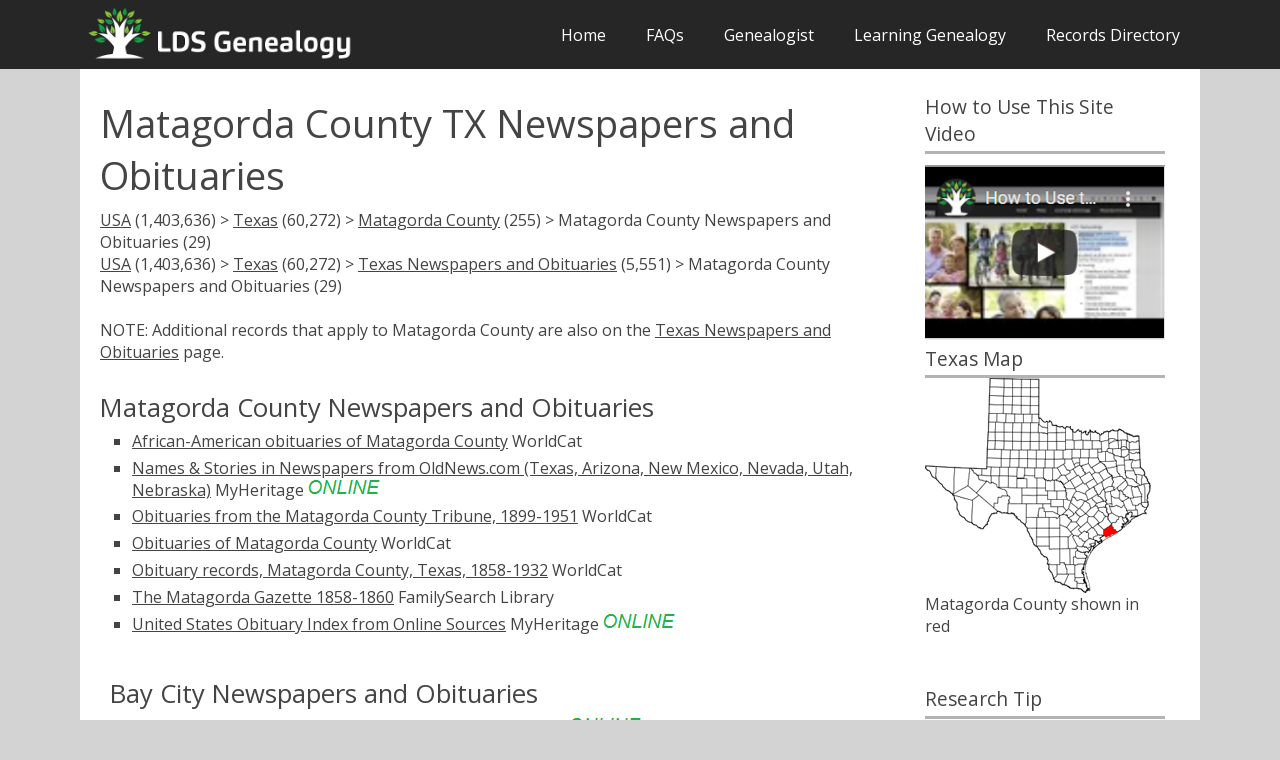

--- FILE ---
content_type: text/html
request_url: https://ldsgenealogy.com/TX/Matagorda-County-Newspapers-and-Obituaries.htm
body_size: 3983
content:
<!DOCTYPE html>
<html lang="en-US">
   <head>
      <meta charset="UTF-8">
      <meta name="viewport" content="width=device-width, initial-scale=1.0" />
<link rel='preload' href='https://fonts.googleapis.com/css?family=Open+Sans:400,300,600,700,800&subset=latin,latin-ext&display=fallback' as="style">
      <link rel='stylesheet' href='https://fonts.googleapis.com/css?family=Open+Sans:400,300,600,700,800&subset=latin,latin-ext&display=fallback'>
<meta name="description" content="29 Sources for Matagorda County TX Newspapers and Obituaries, plus many genealogy research helps">
<title>Matagorda County TX Newspapers and Obituaries</title>
      <script type="text/javascript">
			document.onreadystatechange = () => {
			if (document.readyState === 'complete') {
				document.getElementById("showbody").style.display = "block";
			}
			};
    </script>

<link rel="stylesheet" type="text/css" href="../css/slimmenu.min.css">
<script src="../js/jquery-3.5.1.min.js"></script>


<!-- Matomo -->
<script>
  var _paq = window._paq = window._paq || [];
  /* tracker methods like "setCustomDimension" should be called before "trackPageView" */
  _paq.push(['trackPageView']);
  _paq.push(['enableLinkTracking']);
  (function() {
    var u="//ldsgenealogy.com/analytics/";
    _paq.push(['setTrackerUrl', u+'piwik.php']);
    _paq.push(['setSiteId', '1']);
    var d=document, g=d.createElement('script'), s=d.getElementsByTagName('script')[0];
    g.async=true; g.src=u+'piwik.js'; s.parentNode.insertBefore(g,s);
  })();
</script>
<!-- End Matomo Code -->
   </head>
   <body class="size-1140 clsfix" id="showbody">
      <!-- TOP NAV WITH LOGO -->
      <header>
         <nav>
            <div class="line">
               <div class="s-12 l-3">
<a href="https://ldsgenealogy.com"><img class="s-5 l-12 center logo" src="https://ldsgenealogy.com/lds_genealogy_logo.webp" width="600px" height="130px" alt="LDS Genealogy"></a>
</div>
               <div class="top-nav65 s-12 l-9 right">
			  
<ul class="slimmenu right">
<li>
<a href="https://ldsgenealogy.com/">Home</a>
                       <li><a href="https://ldsgenealogy.com/faqs.htm">FAQs</a></li>
                       <li><a href="https://ldsgenealogy.com/genealogist/">Genealogist</a></li>
                     <li><a href="https://ldsgenealogy.com/learning/">Learning Genealogy</a></li>
                     <li><a href="https://ldsgenealogy.com/dir/">Records Directory</a></li>
                  </ul>
               </div>
            </div>
        </nav> 
<div class="line">
</div>
<style>
div#banner-div {
    background: white;
    border: 0.25em solid #ffa8d4;
    margin: 0.5em 0;
    padding: 0.5em;
    border-radius: 5px;
}

div#banner-div > p {
    display: inline;
}
</style>

</header>
      <!-- ASIDE NAV AND CONTENT -->
      <div class="line" min-height="500px">
         <div class="box  margin-bottom">
            <div class="margin">
               <!-- ASIDE NAV 1 -->
              
               <!-- CONTENT -->
               <section class="s-12 l-6">
                  <h1>Matagorda County TX Newspapers and Obituaries</h1>
<p><a href="../dir/">USA</a> (1,403,636) > <a href="/TX/">Texas</a> (60,272) > <a href="Matagorda-County.htm">Matagorda County</a> (255) > Matagorda County Newspapers and Obituaries (29)

<p><a href="/dir/">USA</a> (1,403,636) > <a href="/TX/">Texas</a> (60,272) > <a href="Newspapers-and-Obituaries.htm">Texas Newspapers and Obituaries</a> (5,551) > Matagorda County Newspapers and Obituaries (29)</p>
<br>

<p>NOTE: Additional records that apply to Matagorda County are also on the <a href="Newspapers-and-Obituaries.htm">Texas Newspapers and Obituaries</a> page. 
<br><br>




<h3>Matagorda County Newspapers and Obituaries</h3><p class="tab"><a href="https://ldsgenealogy.com/cgi-bin/libraries.cgi?80535_African-American_obituaries_of_Matagorda_County">African-American obituaries of Matagorda County</a> WorldCat

<br><p class="tab"><a href="/cgi-bin/open-tx.cgi?id=6731295">Names & Stories in Newspapers from OldNews.com (Texas, Arizona, New Mexico, Nevada, Utah, Nebraska)</a> MyHeritage <img src="../o.png" alt="online" style="display:inline; width: 73px; height:17px">

<br><p class="tab"><a href="https://ldsgenealogy.com/cgi-bin/libraries.cgi?127196_Obituaries_from_the_Matagorda_County_Tribune,_1899-1951">Obituaries from the Matagorda County Tribune, 1899-1951</a> WorldCat

<br><p class="tab"><a href="https://ldsgenealogy.com/cgi-bin/libraries.cgi?127442_Obituaries_of_Matagorda_County">Obituaries of Matagorda County</a> WorldCat

<br><p class="tab"><a href="https://ldsgenealogy.com/cgi-bin/libraries.cgi?48966_Obituary_records,_Matagorda_County,_Texas,_1858-1932">Obituary records, Matagorda County, Texas, 1858-1932</a> WorldCat

<br><p class="tab"><a href="https://ldsgenealogy.com/cgi-bin/FHL2-TX.cgi?509012_The_Matagorda_Gazette_1858-1860">The Matagorda Gazette 1858-1860</a> FamilySearch Library

<br><p class="tab"><a href="/cgi-bin/open-tx.cgi?id=6731296">United States Obituary Index from Online Sources</a> MyHeritage <img src="../o.png" alt="online" style="display:inline; width: 73px; height:17px">

<br>
<br>



<table class="noborder">
<tr>

<td>

   
<h3>Bay City Newspapers and Obituaries</h3>
<p class="tab"><a href="/cgi-bin/open-tx.cgi?id=6488886">Bay City Tribune 11/07/2010 to Current</a> Genealogy Bank <img src="../o.png" alt="online" style="display:inline; width: 73px; height:17px">


<br>
<p class="tab"><a href="/cgi-bin/open-tx.cgi?id=6247463">Matagorda County Advocate, 1996-2008</a> Google News Archive <img src="../o.png" alt="online" style="display:inline; width: 73px; height:17px">


<br>
<p class="tab"><a href="/cgi-bin/open-tx.cgi?id=6316282">The Bay City News 1956</a> The Portal to Texas History <img src="../o.png" alt="online" style="display:inline; width: 73px; height:17px">


<br>
<p class="tab"><a href="/cgi-bin/open-tx.cgi?id=6316283">The Daily Tribune 1915-1918, 1931</a> The Portal to Texas History <img src="../o.png" alt="online" style="display:inline; width: 73px; height:17px">


<br>
<p class="tab"><a href="/cgi-bin/open-tx.cgi?id=6316284">The Matagorda County Tribune 1904, 1912-1916, 1918-1919, 1924-1928, 1932-1933</a> The Portal to Texas History <img src="../o.png" alt="online" style="display:inline; width: 73px; height:17px">


<br>
<h3>Blessing Newspapers and Obituaries</h3>
<p class="tab"><a href="/cgi-bin/open-tx.cgi?id=6247464">The Blessing News 1913-1914</a> The Portal to Texas History <img src="../o.png" alt="online" style="display:inline; width: 73px; height:17px">


<br>
<h3>Matagorda Newspapers and Obituaries</h3>
<p class="tab"><a href="/cgi-bin/open-tx.cgi?id=6240663">Colorado Gazette and Advertiser 03/14/1839 to 04/17/1841</a> Genealogy Bank <img src="../o.png" alt="online" style="display:inline; width: 73px; height:17px">


<br>
<p class="tab"><a href="/cgi-bin/open-tx.cgi?id=6247465">Colorado Gazette and Advertiser 1839, 1841-1842</a> The Portal to Texas History <img src="../o.png" alt="online" style="display:inline; width: 73px; height:17px">


<br>
<p class="tab"><a href="/cgi-bin/open-tx.cgi?id=9602069">Colorado Tribune, 17 April 1848 to 21 July 1851</a> The Portal to Texas History <img src="../o.png" alt="online" style="display:inline; width: 73px; height:17px">


<br>
<p class="tab"><a href="https://ldsgenealogy.com/cgi-bin/FHL2-TX.cgi?504437_Death_and_Marriage_Notices_from_the_Matagorda_Gazette,_Volumes_1_and_2,_1859-1860">Death and Marriage Notices from the Matagorda Gazette, Volumes 1 and 2, 1859-1860</a> FamilySearch Library


<br>
<p class="tab"><a href="/cgi-bin/open-tx.cgi?id=9602070">Matagorda Bulletin, 9 August 1837 to 7 February 1839</a> The Portal to Texas History <img src="../o.png" alt="online" style="display:inline; width: 73px; height:17px">


<br>
<p class="tab"><a href="/cgi-bin/open-tx.cgi?id=9602071">Matagorda Gazette, The, 31 July 1858 to 12 September 1860</a> The Portal to Texas History <img src="../o.png" alt="online" style="display:inline; width: 73px; height:17px">


<br>
<p class="tab"><a href="/cgi-bin/open-tx.cgi?id=6247466">The Colorado Herald 1847</a> The Portal to Texas History <img src="../o.png" alt="online" style="display:inline; width: 73px; height:17px">


<br>
<h3>Palacios Newspapers and Obituaries</h3>
<p class="tab"><a href="/cgi-bin/open-tx.cgi?id=6247467">Baptist Young People's Union Assembly News 1927</a> The Portal to Texas History <img src="../o.png" alt="online" style="display:inline; width: 73px; height:17px">


<br>
<p class="tab"><a href="/cgi-bin/open-tx.cgi?id=6247468">Camp Hulen Searchlight 1941</a> The Portal to Texas History <img src="../o.png" alt="online" style="display:inline; width: 73px; height:17px">


<br>
<p class="tab"><a href="/cgi-bin/open-tx.cgi?id=6247469">Palacios Beacon 1911-1925, 1927-1970, 1974-1992, 1994-1996, 2012-2014</a> The Portal to Texas History <img src="../o.png" alt="online" style="display:inline; width: 73px; height:17px">


<br>
<p class="tab"><a href="/cgi-bin/open-tx.cgi?id=6247470">The Palomar Kamper 1922</a> The Portal to Texas History <img src="../o.png" alt="online" style="display:inline; width: 73px; height:17px">


<br>





 </td>
 

</tr>

</table>

<table class="noborder">
<tr>
<td> 
<h3>Offline Newspapers for Matagorda County</h3>
    <p>According to the US Newspaper Directory, the following newspapers were printed in this county, so there may be paper or microfilm copies available. For more information on how to locate offline newspapers, see our article on <a href="https://ldsgenealogy.com/Locating-Offline-Newspapers.htm">Locating Offline Newspapers</a>.
    <p class="tab">Bay City: Camp Wallace Trainer. ([Bay City, Tex.]) 1941-1944<br><p class="tab">Bay City: Daily Tribune. (Bay City, Tex.) 1904-Current<br><p class="tab">Matagorda: Colorado Gazette and Advertiser. (Matagorda, Tex.) 1839-1843<br><p class="tab">Matagorda: Matagorda Bulletin. (Matagorda, Tex.) 1837-1839<br><p class="tab">Matagorda: Matagorda News. (Matagorda, Tex.) 1912-1913<br>
</td>
</tr>
</table>

Not sure what to do next in your genealogy research? Get some new ideas by using our <a href="https://ldsgenealogy.com/finder/">Ancestor Source Finder</a> tool. 
<br><br>
Additions or corrections to this page? We welcome your suggestions through our <a href="https://ldsgenealogy.com/contact-us.htm">Contact Us</a> page




  </section>
               <!-- ASIDE NAV 2 -->
               <aside class="s-12 l-3">
 <h4>How to Use This Site Video</h4>
<hr style="height:3px;border-width:0;color:#b3b3b3;background-color:#b3b3b3";margin-bottom: 10em;></hr><div style="height: 10px"><p> </p></div>
<a href="https://ldsgenealogy.com/How-to-Use-the-LDS-Genealogy-com-Site.htm"><img src="https://ldsgenealogy.com/images/howtovideo.webp" alt="how to use this site video" width="247px" height="182px"></a>
  <h4>Texas Map</h4>
	<hr style="height:3px;border-width:0;color:#b3b3b3;background-color:#b3b3b3"></hr>
<img src="Map_of_Texas_highlighting_Matagorda_County.svg.png" alt="Matagorda map">
           <p>Matagorda County shown in red</p>
        <br>
<br>


                     <h4>Research Tip</h4>
	<hr style="height:3px;border-width:0;color:#b3b3b3;background-color:#b3b3b3"></hr>
                  <p>Local newspapers recorded a variety of information about people in the area where the newspaper was published. Obituaries or death notices were often recorded a few days after a person's death. Marriages and births may also have been recorded in newspapers. Detailed obituaries were not common previous to the 1890s.
</p><br><h4>Using Newspapers Better</h4>
<hr style="height:3px;border-width:0;color:#b3b3b3;background-color:#b3b3b3"></hr>
<p><a href="../Using-Newspapers-in-Your-Research.htm">Using Newspapers in Your Research</a>
<br><br><p><a href="../Expand-Your-Newspaper-Search.htm">Expanding Your Newspaper Search </a>
<br><br><p><a href="../Searching-for-Death-Information.htm">Searching for Death Information:  Tips on finding death certificates and obituaries</a>
<br><br><p><a href="../Searching-for-Death-Information.htm">Searching for Death Information:  Tips on finding death certificates and obituaries</a>


               
      </aside>
            </div>
         </div>
      </div>
      <script type="text/javascript" src="../js/modernizr.js"></script>
      <script type="text/javascript" src="../js/responsee.js"></script>

 
	  
 <link rel="stylesheet" href="../css/components.css"  >
      <link rel="stylesheet" href="../css/responsee.css">
      <!-- CUSTOM STYLE -->
      <style>
@media screen and (max-width: 768px) {
  .right {
  float:none;
  }
}
</style>
      
</body>
      <!-- FOOTER -->
     <footer class="box">
         <div class="line" min-height="200px">
            <div class="s-12 l-6">
<p>Note: Affiliate links are used within the directory on this site and a small contribution goes to the website for some purchases made. <br>
LDSGenealogy.com is privately owned and is not an official site of FamilySearch International or The Church of Jesus Christ of Latter-day Saints (LDS). </p><br>
               <p>Copyright 2008-2026 LDSGenealogy.com</p>

         </div>
</footer>
<script src="../js/collapsible.js"></script>  	  
<script src="../js/jquery.slimmenu.js"></script>

<script>
$(document).ready(function() {
var cls = document.getElementsByClassName('clsfix'),
i = cls.length;

for (i = 0; i < cls.length; i++) {
cls[i].style.visibility = "visible";
}
});

$('.slimmenu').slimmenu(
{
    resizeWidth: '800',
    collapserTitle: 'Menu',
    animSpeed:'medium',
    indentChildren: true,
    childrenIndenter: '&raquo;'
});
</script>

</html>